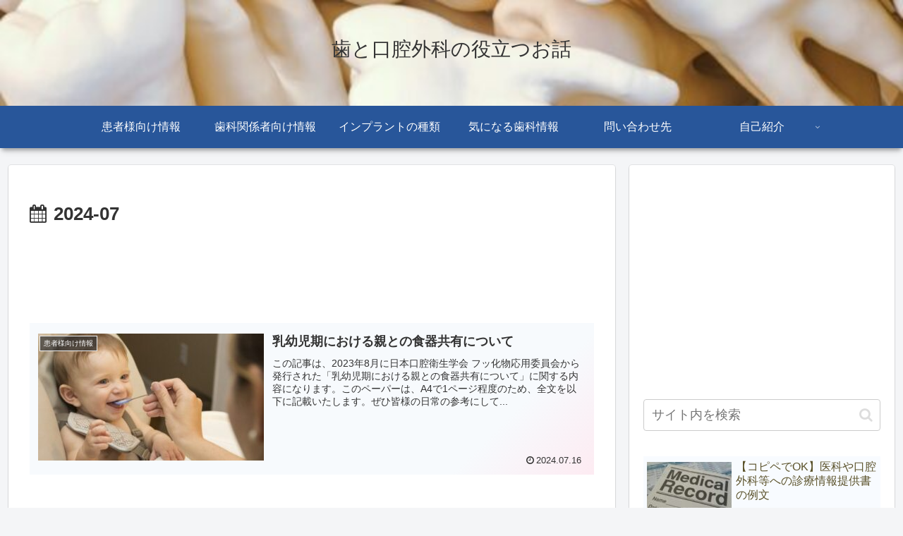

--- FILE ---
content_type: text/html; charset=utf-8
request_url: https://www.google.com/recaptcha/api2/aframe
body_size: -85
content:
<!DOCTYPE HTML><html><head><meta http-equiv="content-type" content="text/html; charset=UTF-8"></head><body><script nonce="x9GHLR4DQ5v2yKS19lhh4Q">/** Anti-fraud and anti-abuse applications only. See google.com/recaptcha */ try{var clients={'sodar':'https://pagead2.googlesyndication.com/pagead/sodar?'};window.addEventListener("message",function(a){try{if(a.source===window.parent){var b=JSON.parse(a.data);var c=clients[b['id']];if(c){var d=document.createElement('img');d.src=c+b['params']+'&rc='+(localStorage.getItem("rc::a")?sessionStorage.getItem("rc::b"):"");window.document.body.appendChild(d);sessionStorage.setItem("rc::e",parseInt(sessionStorage.getItem("rc::e")||0)+1);localStorage.setItem("rc::h",'1768978605982');}}}catch(b){}});window.parent.postMessage("_grecaptcha_ready", "*");}catch(b){}</script></body></html>